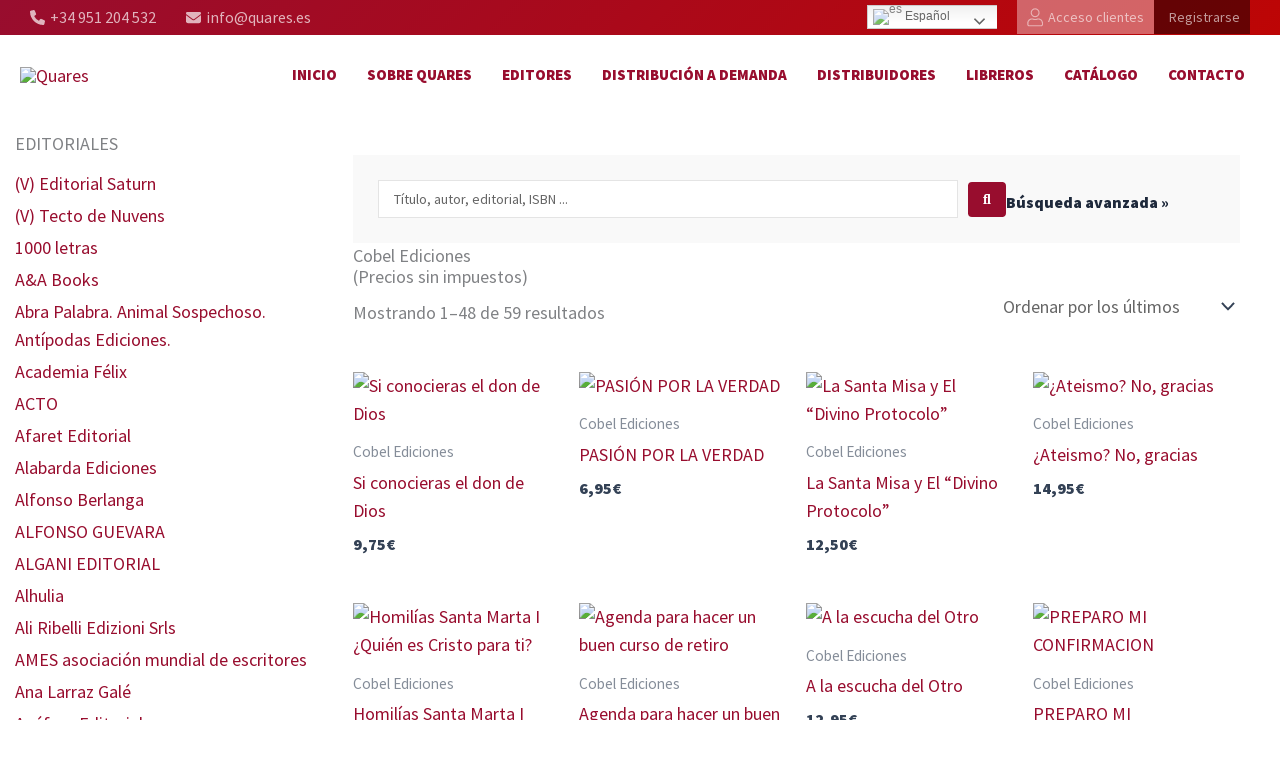

--- FILE ---
content_type: text/css
request_url: https://books.quares.es/wp-content/uploads/elementor/css/post-71145.css?ver=1768592165
body_size: 270
content:
.elementor-71145 .elementor-element.elementor-element-b6ab722{--display:flex;--flex-direction:row;--container-widget-width:initial;--container-widget-height:100%;--container-widget-flex-grow:1;--container-widget-align-self:stretch;--flex-wrap-mobile:wrap;--gap:0px 0px;--row-gap:0px;--column-gap:0px;--padding-top:15px;--padding-bottom:15px;--padding-left:15px;--padding-right:15px;}.elementor-71145 .elementor-element.elementor-element-2f9ba2c{--display:flex;--flex-direction:column;--container-widget-width:100%;--container-widget-height:initial;--container-widget-flex-grow:0;--container-widget-align-self:initial;--flex-wrap-mobile:wrap;--padding-top:0px;--padding-bottom:0px;--padding-left:0px;--padding-right:0px;}.elementor-71145 .elementor-element.elementor-element-92b2a9e{--display:flex;--flex-direction:column;--container-widget-width:100%;--container-widget-height:initial;--container-widget-flex-grow:0;--container-widget-align-self:initial;--flex-wrap-mobile:wrap;--gap:10px 10px;--row-gap:10px;--column-gap:10px;}.elementor-71145 .elementor-element.elementor-element-9da29a1{--display:flex;--flex-direction:row;--container-widget-width:initial;--container-widget-height:100%;--container-widget-flex-grow:1;--container-widget-align-self:stretch;--flex-wrap-mobile:wrap;--gap:10px 10px;--row-gap:10px;--column-gap:10px;}.elementor-71145 .elementor-element.elementor-element-9da29a1:not(.elementor-motion-effects-element-type-background), .elementor-71145 .elementor-element.elementor-element-9da29a1 > .elementor-motion-effects-container > .elementor-motion-effects-layer{background-color:var( --e-global-color-1c8940c );}.elementor-71145 .elementor-element.elementor-element-9da29a1.e-con{--flex-grow:0;--flex-shrink:0;}.elementor-71145 .elementor-element.elementor-element-fa07b9d{--display:flex;--padding-top:0px;--padding-bottom:0px;--padding-left:0px;--padding-right:0px;}.elementor-71145 .elementor-element.elementor-element-fa07b9d.e-con{--flex-grow:0;--flex-shrink:0;}.elementor-71145 .elementor-element.elementor-element-4c53708 .jet-ajax-search__source-results-item_icon svg{width:24px;}.elementor-71145 .elementor-element.elementor-element-4c53708 .jet-ajax-search__source-results-item_icon{font-size:24px;}.elementor-71145 .elementor-element.elementor-element-4c53708 .jet-ajax-search__submit{background-color:var( --e-global-color-astglobalcolor0 );}.elementor-71145 .elementor-element.elementor-element-4c53708 .jet-ajax-search__results-area{box-shadow:0px 0px 10px 0px rgba(0,0,0,0.5);}.elementor-71145 .elementor-element.elementor-element-4b122dc{--display:flex;--padding-top:0px;--padding-bottom:0px;--padding-left:0px;--padding-right:0px;}.elementor-71145 .elementor-element.elementor-element-5608b4a .elementor-button{background-color:var( --e-global-color-22246cc );fill:var( --e-global-color-astglobalcolor2 );color:var( --e-global-color-astglobalcolor2 );border-style:none;padding:0px 0px 0px 0px;}.elementor-71145 .elementor-element.elementor-element-5608b4a > .elementor-widget-container{padding:8px 0px 0px 0px;}.elementor-71145 .elementor-element.elementor-element-b9083d6.elementor-wc-products  ul.products{grid-column-gap:20px;grid-row-gap:40px;}.elementor-71145 .elementor-element.elementor-element-b9083d6.elementor-wc-products ul.products li.product span.onsale{display:block;}.elementor-71145 .elementor-element.elementor-element-7d626ca{--display:flex;}@media(min-width:768px){.elementor-71145 .elementor-element.elementor-element-2f9ba2c{--width:25%;}.elementor-71145 .elementor-element.elementor-element-92b2a9e{--width:75%;}.elementor-71145 .elementor-element.elementor-element-fa07b9d{--width:75%;}.elementor-71145 .elementor-element.elementor-element-4b122dc{--content-width:100%;}}@media(max-width:1024px){.elementor-71145 .elementor-element.elementor-element-b9083d6.elementor-wc-products  ul.products{grid-column-gap:20px;grid-row-gap:40px;}}@media(max-width:767px){.elementor-71145 .elementor-element.elementor-element-b9083d6.elementor-wc-products  ul.products{grid-column-gap:20px;grid-row-gap:40px;}}

--- FILE ---
content_type: image/svg+xml
request_url: https://books.quares.es/wp-content/uploads/2023/09/ico-acceso.svg
body_size: 70
content:
<svg width="16" height="19" viewBox="0 0 16 19" fill="none" xmlns="http://www.w3.org/2000/svg">
<path d="M4.99609 10.375C6.01562 10.375 6.47266 10.9375 8.125 10.9375C9.8125 10.9375 10.2695 10.375 11.2891 10.375C13.8906 10.375 16 12.5195 16 15.1211V16.5625C16 17.5117 15.2617 18.25 14.3125 18.25H1.9375C1.02344 18.25 0.25 17.5117 0.25 16.5625V15.1211C0.25 12.5195 2.39453 10.375 4.99609 10.375ZM1.375 16.5625C1.375 16.8789 1.65625 17.125 1.9375 17.125H14.3125C14.6289 17.125 14.875 16.8789 14.875 16.5625V15.1211C14.875 13.1172 13.293 11.5 11.2891 11.5C10.5859 11.5 9.91797 12.0625 8.125 12.0625C6.36719 12.0625 5.66406 11.5 4.99609 11.5C2.99219 11.5 1.375 13.1172 1.375 15.1211V16.5625ZM8.125 9.25C5.66406 9.25 3.625 7.24609 3.625 4.75C3.625 2.28906 5.66406 0.25 8.125 0.25C10.6211 0.25 12.625 2.28906 12.625 4.75C12.625 7.24609 10.6211 9.25 8.125 9.25ZM8.125 1.375C6.29688 1.375 4.75 2.92188 4.75 4.75C4.75 6.61328 6.29688 8.125 8.125 8.125C9.98828 8.125 11.5 6.61328 11.5 4.75C11.5 2.92188 9.98828 1.375 8.125 1.375Z" fill="white" fill-opacity="0.5"/>
</svg>
